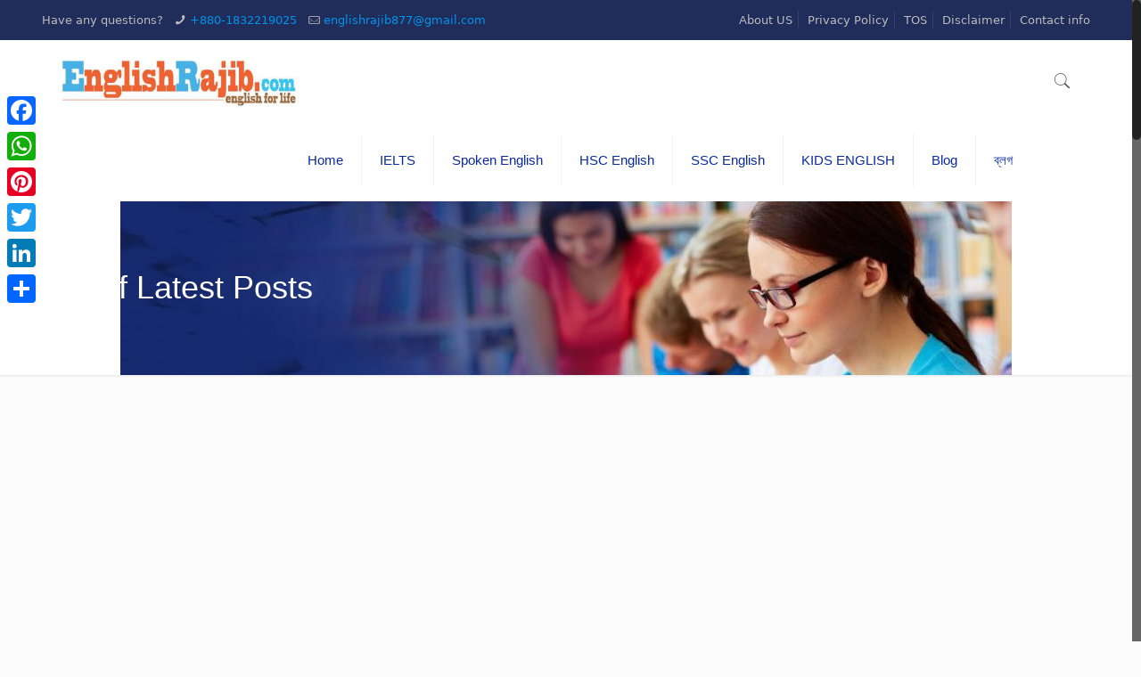

--- FILE ---
content_type: text/html; charset=utf-8
request_url: https://www.google.com/recaptcha/api2/aframe
body_size: 267
content:
<!DOCTYPE HTML><html><head><meta http-equiv="content-type" content="text/html; charset=UTF-8"></head><body><script nonce="PuNE71zKGpWio3i2-4F1fQ">/** Anti-fraud and anti-abuse applications only. See google.com/recaptcha */ try{var clients={'sodar':'https://pagead2.googlesyndication.com/pagead/sodar?'};window.addEventListener("message",function(a){try{if(a.source===window.parent){var b=JSON.parse(a.data);var c=clients[b['id']];if(c){var d=document.createElement('img');d.src=c+b['params']+'&rc='+(localStorage.getItem("rc::a")?sessionStorage.getItem("rc::b"):"");window.document.body.appendChild(d);sessionStorage.setItem("rc::e",parseInt(sessionStorage.getItem("rc::e")||0)+1);localStorage.setItem("rc::h",'1768901675824');}}}catch(b){}});window.parent.postMessage("_grecaptcha_ready", "*");}catch(b){}</script></body></html>

--- FILE ---
content_type: text/css
request_url: https://englishrajib.com/wp-content/themes/betheme-NULLED/style.css?ver=20.4.3
body_size: 286
content:
/*
Theme Name: Betheme
Theme URI: http://themes.muffingroup.com/betheme/
Author: Muffin group
Author URI: http://muffingroup.com/
Description: The biggest WordPress Theme ever
License: Themeforest Split Licence
License URI: -
Version: 20.4.3

All css files are placed in /css/ folder
*/

--- FILE ---
content_type: application/javascript; charset=utf-8
request_url: https://fundingchoicesmessages.google.com/f/AGSKWxUdwxnIVDAYJPVDjIosx1Cl8hm5Qs6trt9M5IeKGldaVERrJpaXEn56BYIbryTdmytIdY-CkdbK3Hrq8pL-2vyegVqkm9e-CHu6KaPq3z0_nkKStBZXZPnmzch0TF4mrPskTj0HwDphV1KR49Igjx3Dhfz7f5zYEqKOpSLBWZWSM7EBD8x29FlEr5WJ/_/loadadsmainparam./fm-ads3./adlogix./dartadengine./ads_min_
body_size: -1291
content:
window['22155874-89cc-4129-b7fc-1734f928d445'] = true;